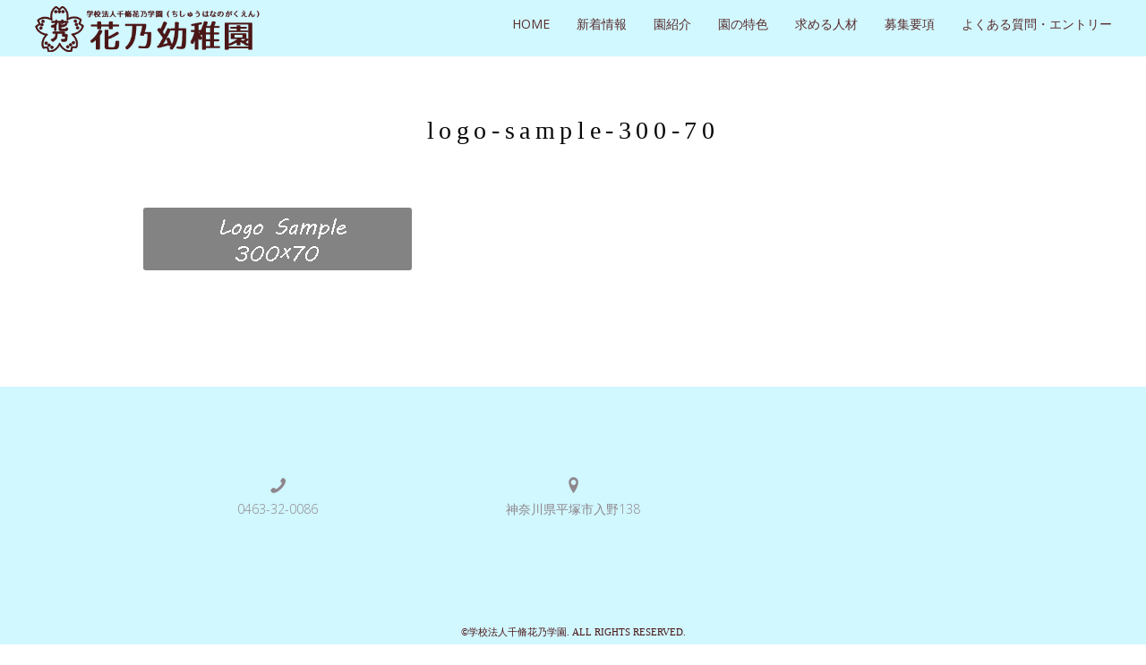

--- FILE ---
content_type: text/html; charset=UTF-8
request_url: http://hanano-kg-recruit.com/logo-sample-300-70/
body_size: 10263
content:
<!DOCTYPE html>
<!--[if IE 8 ]><html class="desktop ie8 no-js" dir="ltr" lang="ja" prefix="og: https://ogp.me/ns#"><![endif]-->
<!--[if IE 9 ]><html class="desktop ie9 no-js" dir="ltr" lang="ja" prefix="og: https://ogp.me/ns#"><![endif]-->
<!--[if (gte IE 9)|!(IE)]><!--><html class="no-js" dir="ltr" lang="ja" prefix="og: https://ogp.me/ns#"><!--<![endif]-->
   
	<head>
		<meta charset="UTF-8" />
		
		<meta name="viewport" content="width=device-width, initial-scale=1.0, maximum-scale=1.0, user-scalable=0" />
		<meta name="format-detection" content="telephone=no" />

		<!--[if lt IE 9]>
		<script type="text/javascript">/*@cc_on'abbr article aside audio canvas details figcaption figure footer header hgroup mark meter nav output progress section summary subline time video'.replace(/\w+/g,function(n){document.createElement(n)})@*/</script>
		<![endif]-->
		<script type="text/javascript">if(Function('/*@cc_on return document.documentMode===10@*/')()){document.documentElement.className+=' ie10';}</script>
		<script type="text/javascript">(function(H){H.className=H.className.replace(/\bno-js\b/,'js')})(document.documentElement)</script>
		
		<link rel="pingback" href="http://hanano-kg-recruit.com/xmlrpc.php" />

		<!-- favicon -->
		<link rel="shortcut icon" href="http://ae2117w1rf.smartrelease.jp/wp-content/uploads/2018/03/favicon.png" />

		<link rel="stylesheet" type="text/css" href="http://fonts.googleapis.com/css?family=Open+Sans:400italic,300,400,600,700&amp;subset=latin,latin-ext">
		<!-- wp_head() -->
			<style>img:is([sizes="auto" i], [sizes^="auto," i]) { contain-intrinsic-size: 3000px 1500px }</style>
	
		<!-- All in One SEO 4.9.1 - aioseo.com -->
		<title>logo-sample-300-70 | 採用ページ｜神奈川県平塚市の幼稚園「花乃幼稚園」</title>
	<meta name="robots" content="max-image-preview:large" />
	<meta name="author" content="hanano-kg-recruit"/>
	<link rel="canonical" href="http://hanano-kg-recruit.com/logo-sample-300-70/" />
	<meta name="generator" content="All in One SEO (AIOSEO) 4.9.1" />
		<meta property="og:locale" content="ja_JP" />
		<meta property="og:site_name" content="採用ページ｜神奈川県平塚市の幼稚園「花乃幼稚園」 |" />
		<meta property="og:type" content="article" />
		<meta property="og:title" content="logo-sample-300-70 | 採用ページ｜神奈川県平塚市の幼稚園「花乃幼稚園」" />
		<meta property="og:url" content="http://hanano-kg-recruit.com/logo-sample-300-70/" />
		<meta property="article:published_time" content="2016-12-28T09:03:58+00:00" />
		<meta property="article:modified_time" content="2016-12-28T09:03:58+00:00" />
		<meta name="twitter:card" content="summary" />
		<meta name="twitter:title" content="logo-sample-300-70 | 採用ページ｜神奈川県平塚市の幼稚園「花乃幼稚園」" />
		<script type="application/ld+json" class="aioseo-schema">
			{"@context":"https:\/\/schema.org","@graph":[{"@type":"BreadcrumbList","@id":"http:\/\/hanano-kg-recruit.com\/logo-sample-300-70\/#breadcrumblist","itemListElement":[{"@type":"ListItem","@id":"http:\/\/hanano-kg-recruit.com#listItem","position":1,"name":"\u30db\u30fc\u30e0","item":"http:\/\/hanano-kg-recruit.com","nextItem":{"@type":"ListItem","@id":"http:\/\/hanano-kg-recruit.com\/logo-sample-300-70\/#listItem","name":"logo-sample-300-70"}},{"@type":"ListItem","@id":"http:\/\/hanano-kg-recruit.com\/logo-sample-300-70\/#listItem","position":2,"name":"logo-sample-300-70","previousItem":{"@type":"ListItem","@id":"http:\/\/hanano-kg-recruit.com#listItem","name":"\u30db\u30fc\u30e0"}}]},{"@type":"ItemPage","@id":"http:\/\/hanano-kg-recruit.com\/logo-sample-300-70\/#itempage","url":"http:\/\/hanano-kg-recruit.com\/logo-sample-300-70\/","name":"logo-sample-300-70 | \u63a1\u7528\u30da\u30fc\u30b8\uff5c\u795e\u5948\u5ddd\u770c\u5e73\u585a\u5e02\u306e\u5e7c\u7a1a\u5712\u300c\u82b1\u4e43\u5e7c\u7a1a\u5712\u300d","inLanguage":"ja","isPartOf":{"@id":"http:\/\/hanano-kg-recruit.com\/#website"},"breadcrumb":{"@id":"http:\/\/hanano-kg-recruit.com\/logo-sample-300-70\/#breadcrumblist"},"author":{"@id":"http:\/\/hanano-kg-recruit.com\/author\/hanano-kg-recruit\/#author"},"creator":{"@id":"http:\/\/hanano-kg-recruit.com\/author\/hanano-kg-recruit\/#author"},"datePublished":"2016-12-28T18:03:58+09:00","dateModified":"2016-12-28T18:03:58+09:00"},{"@type":"Organization","@id":"http:\/\/hanano-kg-recruit.com\/#organization","name":"\u63a1\u7528\u30da\u30fc\u30b8\uff5c\u795e\u5948\u5ddd\u770c\u5e73\u585a\u5e02\u306e\u5e7c\u7a1a\u5712\u300c\u82b1\u4e43\u5e7c\u7a1a\u5712\u300d","url":"http:\/\/hanano-kg-recruit.com\/"},{"@type":"Person","@id":"http:\/\/hanano-kg-recruit.com\/author\/hanano-kg-recruit\/#author","url":"http:\/\/hanano-kg-recruit.com\/author\/hanano-kg-recruit\/","name":"hanano-kg-recruit","image":{"@type":"ImageObject","@id":"http:\/\/hanano-kg-recruit.com\/logo-sample-300-70\/#authorImage","url":"https:\/\/secure.gravatar.com\/avatar\/f82c29f18f5afc7633c8fe9c04dcfa5dc66226b73b496f4e4eaf33d7b83fe163?s=96&d=mm&r=g","width":96,"height":96,"caption":"hanano-kg-recruit"}},{"@type":"WebSite","@id":"http:\/\/hanano-kg-recruit.com\/#website","url":"http:\/\/hanano-kg-recruit.com\/","name":"\u63a1\u7528\u30da\u30fc\u30b8\uff5c\u795e\u5948\u5ddd\u770c\u5e73\u585a\u5e02\u306e\u5e7c\u7a1a\u5712\u300c\u82b1\u4e43\u5e7c\u7a1a\u5712\u300d","inLanguage":"ja","publisher":{"@id":"http:\/\/hanano-kg-recruit.com\/#organization"}}]}
		</script>
		<!-- All in One SEO -->

<link rel="alternate" type="application/rss+xml" title="採用ページ｜神奈川県平塚市の幼稚園「花乃幼稚園」 &raquo; フィード" href="http://hanano-kg-recruit.com/feed/" />
<link rel="alternate" type="application/rss+xml" title="採用ページ｜神奈川県平塚市の幼稚園「花乃幼稚園」 &raquo; コメントフィード" href="http://hanano-kg-recruit.com/comments/feed/" />
<link rel="alternate" type="application/rss+xml" title="採用ページ｜神奈川県平塚市の幼稚園「花乃幼稚園」 &raquo; logo-sample-300-70 のコメントのフィード" href="http://hanano-kg-recruit.com/feed/?attachment_id=1927" />
<script type="text/javascript">
/* <![CDATA[ */
window._wpemojiSettings = {"baseUrl":"https:\/\/s.w.org\/images\/core\/emoji\/16.0.1\/72x72\/","ext":".png","svgUrl":"https:\/\/s.w.org\/images\/core\/emoji\/16.0.1\/svg\/","svgExt":".svg","source":{"concatemoji":"http:\/\/hanano-kg-recruit.com\/wp-includes\/js\/wp-emoji-release.min.js?ver=6.8.3"}};
/*! This file is auto-generated */
!function(s,n){var o,i,e;function c(e){try{var t={supportTests:e,timestamp:(new Date).valueOf()};sessionStorage.setItem(o,JSON.stringify(t))}catch(e){}}function p(e,t,n){e.clearRect(0,0,e.canvas.width,e.canvas.height),e.fillText(t,0,0);var t=new Uint32Array(e.getImageData(0,0,e.canvas.width,e.canvas.height).data),a=(e.clearRect(0,0,e.canvas.width,e.canvas.height),e.fillText(n,0,0),new Uint32Array(e.getImageData(0,0,e.canvas.width,e.canvas.height).data));return t.every(function(e,t){return e===a[t]})}function u(e,t){e.clearRect(0,0,e.canvas.width,e.canvas.height),e.fillText(t,0,0);for(var n=e.getImageData(16,16,1,1),a=0;a<n.data.length;a++)if(0!==n.data[a])return!1;return!0}function f(e,t,n,a){switch(t){case"flag":return n(e,"\ud83c\udff3\ufe0f\u200d\u26a7\ufe0f","\ud83c\udff3\ufe0f\u200b\u26a7\ufe0f")?!1:!n(e,"\ud83c\udde8\ud83c\uddf6","\ud83c\udde8\u200b\ud83c\uddf6")&&!n(e,"\ud83c\udff4\udb40\udc67\udb40\udc62\udb40\udc65\udb40\udc6e\udb40\udc67\udb40\udc7f","\ud83c\udff4\u200b\udb40\udc67\u200b\udb40\udc62\u200b\udb40\udc65\u200b\udb40\udc6e\u200b\udb40\udc67\u200b\udb40\udc7f");case"emoji":return!a(e,"\ud83e\udedf")}return!1}function g(e,t,n,a){var r="undefined"!=typeof WorkerGlobalScope&&self instanceof WorkerGlobalScope?new OffscreenCanvas(300,150):s.createElement("canvas"),o=r.getContext("2d",{willReadFrequently:!0}),i=(o.textBaseline="top",o.font="600 32px Arial",{});return e.forEach(function(e){i[e]=t(o,e,n,a)}),i}function t(e){var t=s.createElement("script");t.src=e,t.defer=!0,s.head.appendChild(t)}"undefined"!=typeof Promise&&(o="wpEmojiSettingsSupports",i=["flag","emoji"],n.supports={everything:!0,everythingExceptFlag:!0},e=new Promise(function(e){s.addEventListener("DOMContentLoaded",e,{once:!0})}),new Promise(function(t){var n=function(){try{var e=JSON.parse(sessionStorage.getItem(o));if("object"==typeof e&&"number"==typeof e.timestamp&&(new Date).valueOf()<e.timestamp+604800&&"object"==typeof e.supportTests)return e.supportTests}catch(e){}return null}();if(!n){if("undefined"!=typeof Worker&&"undefined"!=typeof OffscreenCanvas&&"undefined"!=typeof URL&&URL.createObjectURL&&"undefined"!=typeof Blob)try{var e="postMessage("+g.toString()+"("+[JSON.stringify(i),f.toString(),p.toString(),u.toString()].join(",")+"));",a=new Blob([e],{type:"text/javascript"}),r=new Worker(URL.createObjectURL(a),{name:"wpTestEmojiSupports"});return void(r.onmessage=function(e){c(n=e.data),r.terminate(),t(n)})}catch(e){}c(n=g(i,f,p,u))}t(n)}).then(function(e){for(var t in e)n.supports[t]=e[t],n.supports.everything=n.supports.everything&&n.supports[t],"flag"!==t&&(n.supports.everythingExceptFlag=n.supports.everythingExceptFlag&&n.supports[t]);n.supports.everythingExceptFlag=n.supports.everythingExceptFlag&&!n.supports.flag,n.DOMReady=!1,n.readyCallback=function(){n.DOMReady=!0}}).then(function(){return e}).then(function(){var e;n.supports.everything||(n.readyCallback(),(e=n.source||{}).concatemoji?t(e.concatemoji):e.wpemoji&&e.twemoji&&(t(e.twemoji),t(e.wpemoji)))}))}((window,document),window._wpemojiSettings);
/* ]]> */
</script>
<link rel='stylesheet' id='pe_theme_visia-loader-css' href='http://hanano-kg-recruit.com/wp-content/themes/insp_para/css/loader.css?ver=1460522040' type='text/css' media='all' />
<link rel='stylesheet' id='pe_theme_visia-reset-css' href='http://hanano-kg-recruit.com/wp-content/themes/insp_para/css/reset.css?ver=1460522040' type='text/css' media='all' />
<link rel='stylesheet' id='pe_theme_visia-grid-css' href='http://hanano-kg-recruit.com/wp-content/themes/insp_para/css/grid.css?ver=1460522040' type='text/css' media='all' />
<link rel='stylesheet' id='pe_theme_visia-icons-css' href='http://hanano-kg-recruit.com/wp-content/themes/insp_para/css/icons.css?ver=1460522040' type='text/css' media='all' />
<link rel='stylesheet' id='pe_theme_visia-style-css' href='http://hanano-kg-recruit.com/wp-content/themes/insp_para/css/style.css?ver=1501815000' type='text/css' media='all' />
<link rel='stylesheet' id='pe_theme_visia-shortcodes-css' href='http://hanano-kg-recruit.com/wp-content/themes/insp_para/css/shortcodes.css?ver=1460522040' type='text/css' media='all' />
<link rel='stylesheet' id='pe_theme_visia-color-css' href='http://hanano-kg-recruit.com/wp-content/themes/insp_para/css/ruby-red.css?ver=1460522040' type='text/css' media='all' />
<link rel='stylesheet' id='pe_theme_visia-animations-css' href='http://hanano-kg-recruit.com/wp-content/themes/insp_para/css/animations.css?ver=1460522040' type='text/css' media='all' />
<link rel='stylesheet' id='pe_theme_visia-ie-css' href='http://hanano-kg-recruit.com/wp-content/themes/insp_para/css/ie.css?ver=1460522040' type='text/css' media='all' />
<link rel='stylesheet' id='pe_theme_flare_common-css' href='http://hanano-kg-recruit.com/wp-content/themes/insp_para/framework/js/pe.flare/themes/common.css?ver=1444236420' type='text/css' media='all' />
<link rel='stylesheet' id='pe_theme_flare-css' href='http://hanano-kg-recruit.com/wp-content/themes/insp_para/framework/js/pe.flare/themes/default/skin.css?ver=1444236420' type='text/css' media='all' />
<link rel='stylesheet' id='pe_theme_visia-custom-css' href='http://hanano-kg-recruit.com/wp-content/themes/insp_para/css/custom.css?ver=1460522040' type='text/css' media='all' />
<link rel='stylesheet' id='pe_theme_init-css' href='http://hanano-kg-recruit.com/wp-content/themes/insp_para/style.css?ver=1520926850' type='text/css' media='all' />
<style id='wp-emoji-styles-inline-css' type='text/css'>

	img.wp-smiley, img.emoji {
		display: inline !important;
		border: none !important;
		box-shadow: none !important;
		height: 1em !important;
		width: 1em !important;
		margin: 0 0.07em !important;
		vertical-align: -0.1em !important;
		background: none !important;
		padding: 0 !important;
	}
</style>
<link rel='stylesheet' id='wp-block-library-css' href='http://hanano-kg-recruit.com/wp-includes/css/dist/block-library/style.min.css?ver=6.8.3' type='text/css' media='all' />
<style id='classic-theme-styles-inline-css' type='text/css'>
/*! This file is auto-generated */
.wp-block-button__link{color:#fff;background-color:#32373c;border-radius:9999px;box-shadow:none;text-decoration:none;padding:calc(.667em + 2px) calc(1.333em + 2px);font-size:1.125em}.wp-block-file__button{background:#32373c;color:#fff;text-decoration:none}
</style>
<link rel='stylesheet' id='aioseo/css/src/vue/standalone/blocks/table-of-contents/global.scss-css' href='http://hanano-kg-recruit.com/wp-content/plugins/all-in-one-seo-pack/dist/Lite/assets/css/table-of-contents/global.e90f6d47.css?ver=4.9.1' type='text/css' media='all' />
<style id='global-styles-inline-css' type='text/css'>
:root{--wp--preset--aspect-ratio--square: 1;--wp--preset--aspect-ratio--4-3: 4/3;--wp--preset--aspect-ratio--3-4: 3/4;--wp--preset--aspect-ratio--3-2: 3/2;--wp--preset--aspect-ratio--2-3: 2/3;--wp--preset--aspect-ratio--16-9: 16/9;--wp--preset--aspect-ratio--9-16: 9/16;--wp--preset--color--black: #000000;--wp--preset--color--cyan-bluish-gray: #abb8c3;--wp--preset--color--white: #ffffff;--wp--preset--color--pale-pink: #f78da7;--wp--preset--color--vivid-red: #cf2e2e;--wp--preset--color--luminous-vivid-orange: #ff6900;--wp--preset--color--luminous-vivid-amber: #fcb900;--wp--preset--color--light-green-cyan: #7bdcb5;--wp--preset--color--vivid-green-cyan: #00d084;--wp--preset--color--pale-cyan-blue: #8ed1fc;--wp--preset--color--vivid-cyan-blue: #0693e3;--wp--preset--color--vivid-purple: #9b51e0;--wp--preset--gradient--vivid-cyan-blue-to-vivid-purple: linear-gradient(135deg,rgba(6,147,227,1) 0%,rgb(155,81,224) 100%);--wp--preset--gradient--light-green-cyan-to-vivid-green-cyan: linear-gradient(135deg,rgb(122,220,180) 0%,rgb(0,208,130) 100%);--wp--preset--gradient--luminous-vivid-amber-to-luminous-vivid-orange: linear-gradient(135deg,rgba(252,185,0,1) 0%,rgba(255,105,0,1) 100%);--wp--preset--gradient--luminous-vivid-orange-to-vivid-red: linear-gradient(135deg,rgba(255,105,0,1) 0%,rgb(207,46,46) 100%);--wp--preset--gradient--very-light-gray-to-cyan-bluish-gray: linear-gradient(135deg,rgb(238,238,238) 0%,rgb(169,184,195) 100%);--wp--preset--gradient--cool-to-warm-spectrum: linear-gradient(135deg,rgb(74,234,220) 0%,rgb(151,120,209) 20%,rgb(207,42,186) 40%,rgb(238,44,130) 60%,rgb(251,105,98) 80%,rgb(254,248,76) 100%);--wp--preset--gradient--blush-light-purple: linear-gradient(135deg,rgb(255,206,236) 0%,rgb(152,150,240) 100%);--wp--preset--gradient--blush-bordeaux: linear-gradient(135deg,rgb(254,205,165) 0%,rgb(254,45,45) 50%,rgb(107,0,62) 100%);--wp--preset--gradient--luminous-dusk: linear-gradient(135deg,rgb(255,203,112) 0%,rgb(199,81,192) 50%,rgb(65,88,208) 100%);--wp--preset--gradient--pale-ocean: linear-gradient(135deg,rgb(255,245,203) 0%,rgb(182,227,212) 50%,rgb(51,167,181) 100%);--wp--preset--gradient--electric-grass: linear-gradient(135deg,rgb(202,248,128) 0%,rgb(113,206,126) 100%);--wp--preset--gradient--midnight: linear-gradient(135deg,rgb(2,3,129) 0%,rgb(40,116,252) 100%);--wp--preset--font-size--small: 13px;--wp--preset--font-size--medium: 20px;--wp--preset--font-size--large: 36px;--wp--preset--font-size--x-large: 42px;--wp--preset--spacing--20: 0.44rem;--wp--preset--spacing--30: 0.67rem;--wp--preset--spacing--40: 1rem;--wp--preset--spacing--50: 1.5rem;--wp--preset--spacing--60: 2.25rem;--wp--preset--spacing--70: 3.38rem;--wp--preset--spacing--80: 5.06rem;--wp--preset--shadow--natural: 6px 6px 9px rgba(0, 0, 0, 0.2);--wp--preset--shadow--deep: 12px 12px 50px rgba(0, 0, 0, 0.4);--wp--preset--shadow--sharp: 6px 6px 0px rgba(0, 0, 0, 0.2);--wp--preset--shadow--outlined: 6px 6px 0px -3px rgba(255, 255, 255, 1), 6px 6px rgba(0, 0, 0, 1);--wp--preset--shadow--crisp: 6px 6px 0px rgba(0, 0, 0, 1);}:where(.is-layout-flex){gap: 0.5em;}:where(.is-layout-grid){gap: 0.5em;}body .is-layout-flex{display: flex;}.is-layout-flex{flex-wrap: wrap;align-items: center;}.is-layout-flex > :is(*, div){margin: 0;}body .is-layout-grid{display: grid;}.is-layout-grid > :is(*, div){margin: 0;}:where(.wp-block-columns.is-layout-flex){gap: 2em;}:where(.wp-block-columns.is-layout-grid){gap: 2em;}:where(.wp-block-post-template.is-layout-flex){gap: 1.25em;}:where(.wp-block-post-template.is-layout-grid){gap: 1.25em;}.has-black-color{color: var(--wp--preset--color--black) !important;}.has-cyan-bluish-gray-color{color: var(--wp--preset--color--cyan-bluish-gray) !important;}.has-white-color{color: var(--wp--preset--color--white) !important;}.has-pale-pink-color{color: var(--wp--preset--color--pale-pink) !important;}.has-vivid-red-color{color: var(--wp--preset--color--vivid-red) !important;}.has-luminous-vivid-orange-color{color: var(--wp--preset--color--luminous-vivid-orange) !important;}.has-luminous-vivid-amber-color{color: var(--wp--preset--color--luminous-vivid-amber) !important;}.has-light-green-cyan-color{color: var(--wp--preset--color--light-green-cyan) !important;}.has-vivid-green-cyan-color{color: var(--wp--preset--color--vivid-green-cyan) !important;}.has-pale-cyan-blue-color{color: var(--wp--preset--color--pale-cyan-blue) !important;}.has-vivid-cyan-blue-color{color: var(--wp--preset--color--vivid-cyan-blue) !important;}.has-vivid-purple-color{color: var(--wp--preset--color--vivid-purple) !important;}.has-black-background-color{background-color: var(--wp--preset--color--black) !important;}.has-cyan-bluish-gray-background-color{background-color: var(--wp--preset--color--cyan-bluish-gray) !important;}.has-white-background-color{background-color: var(--wp--preset--color--white) !important;}.has-pale-pink-background-color{background-color: var(--wp--preset--color--pale-pink) !important;}.has-vivid-red-background-color{background-color: var(--wp--preset--color--vivid-red) !important;}.has-luminous-vivid-orange-background-color{background-color: var(--wp--preset--color--luminous-vivid-orange) !important;}.has-luminous-vivid-amber-background-color{background-color: var(--wp--preset--color--luminous-vivid-amber) !important;}.has-light-green-cyan-background-color{background-color: var(--wp--preset--color--light-green-cyan) !important;}.has-vivid-green-cyan-background-color{background-color: var(--wp--preset--color--vivid-green-cyan) !important;}.has-pale-cyan-blue-background-color{background-color: var(--wp--preset--color--pale-cyan-blue) !important;}.has-vivid-cyan-blue-background-color{background-color: var(--wp--preset--color--vivid-cyan-blue) !important;}.has-vivid-purple-background-color{background-color: var(--wp--preset--color--vivid-purple) !important;}.has-black-border-color{border-color: var(--wp--preset--color--black) !important;}.has-cyan-bluish-gray-border-color{border-color: var(--wp--preset--color--cyan-bluish-gray) !important;}.has-white-border-color{border-color: var(--wp--preset--color--white) !important;}.has-pale-pink-border-color{border-color: var(--wp--preset--color--pale-pink) !important;}.has-vivid-red-border-color{border-color: var(--wp--preset--color--vivid-red) !important;}.has-luminous-vivid-orange-border-color{border-color: var(--wp--preset--color--luminous-vivid-orange) !important;}.has-luminous-vivid-amber-border-color{border-color: var(--wp--preset--color--luminous-vivid-amber) !important;}.has-light-green-cyan-border-color{border-color: var(--wp--preset--color--light-green-cyan) !important;}.has-vivid-green-cyan-border-color{border-color: var(--wp--preset--color--vivid-green-cyan) !important;}.has-pale-cyan-blue-border-color{border-color: var(--wp--preset--color--pale-cyan-blue) !important;}.has-vivid-cyan-blue-border-color{border-color: var(--wp--preset--color--vivid-cyan-blue) !important;}.has-vivid-purple-border-color{border-color: var(--wp--preset--color--vivid-purple) !important;}.has-vivid-cyan-blue-to-vivid-purple-gradient-background{background: var(--wp--preset--gradient--vivid-cyan-blue-to-vivid-purple) !important;}.has-light-green-cyan-to-vivid-green-cyan-gradient-background{background: var(--wp--preset--gradient--light-green-cyan-to-vivid-green-cyan) !important;}.has-luminous-vivid-amber-to-luminous-vivid-orange-gradient-background{background: var(--wp--preset--gradient--luminous-vivid-amber-to-luminous-vivid-orange) !important;}.has-luminous-vivid-orange-to-vivid-red-gradient-background{background: var(--wp--preset--gradient--luminous-vivid-orange-to-vivid-red) !important;}.has-very-light-gray-to-cyan-bluish-gray-gradient-background{background: var(--wp--preset--gradient--very-light-gray-to-cyan-bluish-gray) !important;}.has-cool-to-warm-spectrum-gradient-background{background: var(--wp--preset--gradient--cool-to-warm-spectrum) !important;}.has-blush-light-purple-gradient-background{background: var(--wp--preset--gradient--blush-light-purple) !important;}.has-blush-bordeaux-gradient-background{background: var(--wp--preset--gradient--blush-bordeaux) !important;}.has-luminous-dusk-gradient-background{background: var(--wp--preset--gradient--luminous-dusk) !important;}.has-pale-ocean-gradient-background{background: var(--wp--preset--gradient--pale-ocean) !important;}.has-electric-grass-gradient-background{background: var(--wp--preset--gradient--electric-grass) !important;}.has-midnight-gradient-background{background: var(--wp--preset--gradient--midnight) !important;}.has-small-font-size{font-size: var(--wp--preset--font-size--small) !important;}.has-medium-font-size{font-size: var(--wp--preset--font-size--medium) !important;}.has-large-font-size{font-size: var(--wp--preset--font-size--large) !important;}.has-x-large-font-size{font-size: var(--wp--preset--font-size--x-large) !important;}
:where(.wp-block-post-template.is-layout-flex){gap: 1.25em;}:where(.wp-block-post-template.is-layout-grid){gap: 1.25em;}
:where(.wp-block-columns.is-layout-flex){gap: 2em;}:where(.wp-block-columns.is-layout-grid){gap: 2em;}
:root :where(.wp-block-pullquote){font-size: 1.5em;line-height: 1.6;}
</style>
<link rel='stylesheet' id='lb-back-to-top-css' href='http://hanano-kg-recruit.com/wp-content/plugins/backtop/css/main.css' type='text/css' media='all' />
<link rel='stylesheet' id='font-awesome-four-css' href='http://hanano-kg-recruit.com/wp-content/plugins/font-awesome-4-menus/css/font-awesome.min.css?ver=4.7.0' type='text/css' media='all' />
<link rel='stylesheet' id='wc-shortcodes-style-css' href='http://hanano-kg-recruit.com/wp-content/plugins/wc-shortcodes/public/assets/css/style.css?ver=3.46' type='text/css' media='all' />
<link rel='stylesheet' id='slb_core-css' href='http://hanano-kg-recruit.com/wp-content/plugins/simple-lightbox/client/css/app.css?ver=2.9.4' type='text/css' media='all' />
<link rel='stylesheet' id='tablepress-default-css' href='http://hanano-kg-recruit.com/wp-content/plugins/tablepress/css/build/default.css?ver=3.2.5' type='text/css' media='all' />
<link rel='stylesheet' id='wordpresscanvas-font-awesome-css' href='http://hanano-kg-recruit.com/wp-content/plugins/wc-shortcodes/public/assets/css/font-awesome.min.css?ver=4.7.0' type='text/css' media='all' />
<script type="text/javascript" src="http://hanano-kg-recruit.com/wp-includes/js/jquery/jquery.min.js?ver=3.7.1" id="jquery-core-js"></script>
<script type="text/javascript" src="http://hanano-kg-recruit.com/wp-includes/js/jquery/jquery-migrate.min.js?ver=3.4.1" id="jquery-migrate-js"></script>
<script type="text/javascript" src="http://hanano-kg-recruit.com/wp-content/themes/insp_para/framework/js/selectivizr-min.js?ver=1444236420" id="pe_theme_selectivizr-js"></script>
<!--[if lt IE 8]>
<script type="text/javascript" src="http://hanano-kg-recruit.com/wp-includes/js/json2.min.js?ver=2015-05-03" id="json2-js"></script>
<![endif]-->
<link rel="https://api.w.org/" href="http://hanano-kg-recruit.com/wp-json/" /><link rel="alternate" title="JSON" type="application/json" href="http://hanano-kg-recruit.com/wp-json/wp/v2/media/1927" /><link rel="EditURI" type="application/rsd+xml" title="RSD" href="http://hanano-kg-recruit.com/xmlrpc.php?rsd" />
<meta name="generator" content="WordPress 6.8.3" />
<link rel='shortlink' href='http://hanano-kg-recruit.com/?p=1927' />
<link rel="alternate" title="oEmbed (JSON)" type="application/json+oembed" href="http://hanano-kg-recruit.com/wp-json/oembed/1.0/embed?url=http%3A%2F%2Fhanano-kg-recruit.com%2Flogo-sample-300-70%2F" />
<link rel="alternate" title="oEmbed (XML)" type="text/xml+oembed" href="http://hanano-kg-recruit.com/wp-json/oembed/1.0/embed?url=http%3A%2F%2Fhanano-kg-recruit.com%2Flogo-sample-300-70%2F&#038;format=xml" />
<!-- Tracking code easily added by NK Google Analytics -->
<script type="text/javascript"> 
(function(i,s,o,g,r,a,m){i['GoogleAnalyticsObject']=r;i[r]=i[r]||function(){ 
(i[r].q=i[r].q||[]).push(arguments)},i[r].l=1*new Date();a=s.createElement(o), 
m=s.getElementsByTagName(o)[0];a.async=1;a.src=g;m.parentNode.insertBefore(a,m) 
})(window,document,'script','https://www.google-analytics.com/analytics.js','ga'); 
ga('create', 'UA-96111300-53', 'auto'); 
ga('send', 'pageview'); 
</script> 
<link rel="icon" href="http://hanano-kg-recruit.com/wp-content/uploads/2018/03/cropped-favicon-32x32.png" sizes="32x32" />
<link rel="icon" href="http://hanano-kg-recruit.com/wp-content/uploads/2018/03/cropped-favicon-192x192.png" sizes="192x192" />
<link rel="apple-touch-icon" href="http://hanano-kg-recruit.com/wp-content/uploads/2018/03/cropped-favicon-180x180.png" />
<meta name="msapplication-TileImage" content="http://hanano-kg-recruit.com/wp-content/uploads/2018/03/cropped-favicon-270x270.png" />
<style type="text/css">body,.form-field span input,.form-field span textarea,.form-click input{font-family:'Open Sans';}</style>	</head>

	<body class="attachment wp-singular attachment-template-default single single-attachment postid-1927 attachmentid-1927 attachment-png wp-theme-insp_para wc-shortcodes-font-awesome-enabled">

		
<!-- Begin Navigation -->
<nav class="clearfix">

	<!-- Logo -->
    <div class="logo">
        <a id="top" href="http://hanano-kg-recruit.com" title="採用ページ｜神奈川県平塚市の幼稚園「花乃幼稚園」"><img src="http://ae2117w1rf.smartrelease.jp/wp-content/uploads/2018/03/logo.png" alt=""></a>
            </div>

	
	

	<!-- Mobile Nav Button -->
	<button type="button" class="nav-button" data-toggle="collapse" data-target=".nav-content">
      <span class="icon-bar"></span>
      <span class="icon-bar"></span>
      <span class="icon-bar"></span>
    </button>

    <!-- Navigation Links -->
    <div class="navigation">
		<div class="nav-content">
			<ul class="nav"><li id="menu-item-3010" class="menu-item menu-item-type-post_type menu-item-object-page menu-item-home menu-item-3010"><a href="http://hanano-kg-recruit.com/">HOME</a></li>
<li id="menu-item-3011" class="menu-item menu-item-type-post_type menu-item-object-page menu-item-3011"><a href="http://hanano-kg-recruit.com/#news">新着情報</a></li>
<li id="menu-item-3013" class="menu-item menu-item-type-post_type menu-item-object-page menu-item-3013"><a href="http://hanano-kg-recruit.com/#info">園紹介</a></li>
<li id="menu-item-3015" class="menu-item menu-item-type-post_type menu-item-object-page menu-item-3015"><a href="http://hanano-kg-recruit.com/#about">園の特色</a></li>
<li id="menu-item-3017" class="menu-item menu-item-type-post_type menu-item-object-page menu-item-3017"><a href="http://hanano-kg-recruit.com/#human">求める人材</a></li>
<li id="menu-item-3021" class="menu-item menu-item-type-post_type menu-item-object-page menu-item-3021"><a href="http://hanano-kg-recruit.com/#recruit">募集要項</a></li>
<li id="menu-item-3023" class="menu-item menu-item-type-post_type menu-item-object-page menu-item-3023"><a href="http://hanano-kg-recruit.com/#entry">よくある質問・エントリー</a></li>
</ul>		</div>
	</div>

</nav>
<!-- End Navigation -->
		
		
<section class="content padded container blog" id="logo-sample-300-70">

	<div class="title grid-full">
		<h2>logo-sample-300-70</h2>
		<span class="border"></span>
	</div>

	<div class="grid-6">
		
			<div class="post post-single post-1927 attachment type-attachment status-inherit hentry">
				<div class="inner-spacer-right-lrg">

													<div class="post-media clearfix">
																<img alt="" width="300" height="70" src="http://hanano-kg-recruit.com/wp-content/uploads/2016/12/logo-sample-300-70.png"/>							</div>
						
				</div>
			</div>

			</div>
</section>


<!-- Begin Footer -->
<footer id="footer" class="clearfix">
	<div class="content dark container">

		<!-- Contact Links -->
		<ul class="contact animated hatch clearfix">
						<li class="grid-2">
                                <a href="tel:0463320086">
				<p>
				<i class="icon-phone"></i>
				<br>
				0463-32-0086			</p></a></li>
												<li class="grid-2">
				<a href="https://www.google.co.jp/maps/place/%E8%8A%B1%E4%B9%83%E5%B9%BC%E7%A8%9A%E5%9C%92/@35.3522722,139.3184244,17z/data=!4m5!3m4!1s0x6019ac7c7ed9c289:0x894efb95d780c1a1!8m2!3d35.3525034!4d139.3198177">
					<p>
						<i class="icon-location"></i>
						<br>
					神奈川県平塚市入野138					</p>
				</a>
			</li>
					</ul>
	</div>

	<!-- Contact Form -->
	<div id="contact-form" class="dark clearfix">
		<div class="container">
			<div class="contact-heading grid-full">
				<h3>Get in touch</h3>
				<span class="border"></span>
			</div>
		</div>

		<form action="#" method="post" class="contactForm peThemeContactForm container" id="contactform">
			<fieldset>
				<div class="form-field grid-half control-group">
					<label for="name">Name</label>
					<span><input type="text" class="required" name="name" id="name" /></span>
				</div>
				<div class="form-field grid-half  control-group">
					<label for="email">Email</label>
					<span><input type="email" class="required" name="email" id="email" /></span>
				</div>
				<div class="form-field grid-full control-group">
					<label for="message">Message</label>
					<span><textarea name="message" class="required" id="message"></textarea></span>
				</div>
			</fieldset>
			<div class="form-click grid-full">
				<span><button name="send" type="submit" dir="ltr" lang="en" class="submit" id="submit">Send</button></span>
			</div>
			<div id="contactFormSent" class="grid-full formSent alert"><strong>Yay!</strong> Message sent.</div>
			<div id="contactFormError" class="grid-full formError alert"><strong>Error!</strong> Please validate your fields.</div>
		</form>	
	</div>

	<div class="container">

		<!-- Social Links -->
		<ul class="social-links grid-full">
					</ul>

		<!-- Copyright Info -->
		<div class="copyright grid-full"><h6>©学校法人千脩花乃学園. All Rights Reserved.</h6></div>

	</div>
</footer>
<!-- End Footer -->
							
<script type="speculationrules">
{"prefetch":[{"source":"document","where":{"and":[{"href_matches":"\/*"},{"not":{"href_matches":["\/wp-*.php","\/wp-admin\/*","\/wp-content\/uploads\/*","\/wp-content\/*","\/wp-content\/plugins\/*","\/wp-content\/themes\/insp_para\/*","\/*\\?(.+)"]}},{"not":{"selector_matches":"a[rel~=\"nofollow\"]"}},{"not":{"selector_matches":".no-prefetch, .no-prefetch a"}}]},"eagerness":"conservative"}]}
</script>
<script type="text/javascript" src="http://hanano-kg-recruit.com/wp-includes/js/comment-reply.min.js?ver=6.8.3" id="comment-reply-js" async="async" data-wp-strategy="async"></script>
<script type="text/javascript" src="http://hanano-kg-recruit.com/wp-content/themes/insp_para/framework/js/pe/boot.js?ver=1444236420" id="pe_theme_boot-js"></script>
<script type="text/javascript" src="http://hanano-kg-recruit.com/wp-content/themes/insp_para/framework/js/jquery.mobile.custom.min.js?ver=1444236420" id="pe_theme_mobile-js"></script>
<script type="text/javascript" src="http://hanano-kg-recruit.com/wp-content/themes/insp_para/framework/js/pe/jquery.pixelentity.lazyload.js?ver=1444236420" id="pe_theme_lazyload-js"></script>
<script type="text/javascript" src="http://hanano-kg-recruit.com/wp-content/themes/insp_para/framework/js/admin/jquery.theme.utils.js?ver=1444236420" id="pe_theme_utils-js"></script>
<script type="text/javascript" src="http://hanano-kg-recruit.com/wp-content/themes/insp_para/framework/js/pe/jquery.mousewheel.js?ver=1444236420" id="pe_theme_mousewheel-js"></script>
<script type="text/javascript" src="http://hanano-kg-recruit.com/wp-content/themes/insp_para/framework/js/pe/jquery.pixelentity.utils.browser.js?ver=1444236420" id="pe_theme_utils_browser-js"></script>
<script type="text/javascript" src="http://hanano-kg-recruit.com/wp-content/themes/insp_para/framework/js/pe/jquery.pixelentity.utils.geom.js?ver=1444236420" id="pe_theme_utils_geom-js"></script>
<script type="text/javascript" src="http://hanano-kg-recruit.com/wp-content/themes/insp_para/framework/js/pe/jquery.pixelentity.utils.preloader.js?ver=1444236420" id="pe_theme_utils_preloader-js"></script>
<script type="text/javascript" src="http://hanano-kg-recruit.com/wp-content/themes/insp_para/framework/js/pe/jquery.pixelentity.utils.transition.js?ver=1444236420" id="pe_theme_utils_transition-js"></script>
<script type="text/javascript" src="http://hanano-kg-recruit.com/wp-content/themes/insp_para/framework/js/pe/jquery.pixelentity.transform.js?ver=1444236420" id="pe_theme_transform-js"></script>
<script type="text/javascript" src="http://hanano-kg-recruit.com/wp-content/themes/insp_para/framework/js/pe/jquery.pixelentity.utils.youtube.js?ver=1444236420" id="pe_theme_utils_youtube-js"></script>
<script type="text/javascript" src="http://hanano-kg-recruit.com/wp-content/themes/insp_para/framework/js/pe/froogaloop.js?ver=1444236420" id="pe_theme_froogaloop-js"></script>
<script type="text/javascript" src="http://hanano-kg-recruit.com/wp-content/themes/insp_para/framework/js/pe/jquery.pixelentity.utils.vimeo.js?ver=1444236420" id="pe_theme_utils_vimeo-js"></script>
<script type="text/javascript" src="http://hanano-kg-recruit.com/wp-content/themes/insp_para/framework/js/pe/jquery.pixelentity.video.js?ver=1444236420" id="pe_theme_video-js"></script>
<script type="text/javascript" src="http://hanano-kg-recruit.com/wp-content/themes/insp_para/framework/js/pe/jquery.pixelentity.videoPlayer.js?ver=1444236420" id="pe_theme_videoPlayer-js"></script>
<script type="text/javascript" src="http://hanano-kg-recruit.com/wp-content/themes/insp_para/framework/js/pe/jquery.pixelentity.utils.ticker.js?ver=1444236420" id="pe_theme_utils_ticker-js"></script>
<script type="text/javascript" src="http://hanano-kg-recruit.com/wp-content/themes/insp_para/framework/js/pe/jquery.pixelentity.backgroundSlider.js?ver=1444236420" id="pe_theme_backgroundSlider-js"></script>
<script type="text/javascript" src="http://hanano-kg-recruit.com/wp-content/themes/insp_para/framework/js/pe/jquery.pixelentity.flare.lightbox.js?ver=1444236420" id="pe_theme_flare_common-js"></script>
<script type="text/javascript" src="http://hanano-kg-recruit.com/wp-content/themes/insp_para/framework/js/pe/jquery.pixelentity.simplethumb.js?ver=1444236420" id="pe_theme_flare_simplethumb-js"></script>
<script type="text/javascript" src="http://hanano-kg-recruit.com/wp-content/themes/insp_para/framework/js/pe/jquery.pixelentity.flare.lightbox.render.gallery.js?ver=1444236420" id="pe_theme_flare_gallery-js"></script>
<script type="text/javascript" src="http://hanano-kg-recruit.com/wp-content/themes/insp_para/framework/js/pe/jquery.pixelentity.flare.lightbox.render.image.js?ver=1444236420" id="pe_theme_flare-js"></script>
<script type="text/javascript" src="http://hanano-kg-recruit.com/wp-content/themes/insp_para/js/smoothscroll.js?ver=1460522040" id="pe_theme_visia-smoothscroll-js"></script>
<script type="text/javascript" src="http://hanano-kg-recruit.com/wp-content/themes/insp_para/js/vegas.js?ver=1460522040" id="pe_theme_visia-vegas-js"></script>
<script type="text/javascript" src="http://hanano-kg-recruit.com/wp-content/themes/insp_para/js/jquery.imagesloaded.js?ver=1460522040" id="pe_theme_visia-imagesloaded-js"></script>
<script type="text/javascript" src="http://hanano-kg-recruit.com/wp-content/themes/insp_para/js/jquery.mixitup.js?ver=1460522040" id="pe_theme_visia-mixitup-js"></script>
<script type="text/javascript" src="http://hanano-kg-recruit.com/wp-content/themes/insp_para/js/jquery.countto.js?ver=1460522040" id="pe_theme_visia-countto-js"></script>
<script type="text/javascript" src="http://hanano-kg-recruit.com/wp-content/themes/insp_para/js/jqueryui.js?ver=1460522040" id="pe_theme_visia-jqueryui-js"></script>
<script type="text/javascript" src="http://hanano-kg-recruit.com/wp-content/themes/insp_para/js/video.js?ver=1460522040" id="pe_theme_visia-video-js"></script>
<script type="text/javascript" src="http://hanano-kg-recruit.com/wp-content/themes/insp_para/js/bigvideo.js?ver=1460522040" id="pe_theme_visia-bigvideo-js"></script>
<script type="text/javascript" src="http://hanano-kg-recruit.com/wp-content/themes/insp_para/js/waypoints.js?ver=1460522040" id="pe_theme_visia-waypoints-js"></script>
<script type="text/javascript" src="http://hanano-kg-recruit.com/wp-content/themes/insp_para/js/parallax.js?ver=1460522040" id="pe_theme_visia-parallax-js"></script>
<script type="text/javascript" id="pe_theme_contactForm-js-extra">
/* <![CDATA[ */
var peContactForm = {"url":"http%3A%2F%2Fhanano-kg-recruit.com%2Fwp-admin%2Fadmin-ajax.php"};
/* ]]> */
</script>
<script type="text/javascript" src="http://hanano-kg-recruit.com/wp-content/themes/insp_para/framework/js/pe/jquery.pixelentity.contactForm.js?ver=1444236420" id="pe_theme_contactForm-js"></script>
<script type="text/javascript" src="http://hanano-kg-recruit.com/wp-content/themes/insp_para/framework/js/pe/jquery.pixelentity.widgets.js?ver=1444236420" id="pe_theme_widgets-js"></script>
<script type="text/javascript" src="http://hanano-kg-recruit.com/wp-content/themes/insp_para/framework/js/pe/jquery.pixelentity.widgets.contact.js?ver=1444236420" id="pe_theme_widgets_contact-js"></script>
<script type="text/javascript" src="http://hanano-kg-recruit.com/wp-content/themes/insp_para/js/navigation.js?ver=1460522040" id="pe_theme_visia-navigation-js"></script>
<script type="text/javascript" src="http://hanano-kg-recruit.com/wp-content/themes/insp_para/js/jquery.easing.js?ver=1460522040" id="pe_theme_visia-jquery-easing-js"></script>
<script type="text/javascript" src="http://hanano-kg-recruit.com/wp-content/themes/insp_para/js/jquery.fittext.js?ver=1460522040" id="pe_theme_visia-jquery-fittext-js"></script>
<script type="text/javascript" src="http://hanano-kg-recruit.com/wp-content/themes/insp_para/js/jquery.localscroll.js?ver=1460522040" id="pe_theme_visia-jquery-localscroll-js"></script>
<script type="text/javascript" src="http://hanano-kg-recruit.com/wp-content/themes/insp_para/js/jquery.scrollto.js?ver=1513337400" id="pe_theme_visia-jquery-scrollto-js"></script>
<script type="text/javascript" src="http://hanano-kg-recruit.com/wp-content/themes/insp_para/js/jquery.appear.js?ver=1460522040" id="pe_theme_visia-jquery-appear-js"></script>
<script type="text/javascript" src="http://hanano-kg-recruit.com/wp-content/themes/insp_para/js/jquery.waitforimages.js?ver=1460522040" id="pe_theme_visia-jquery-waitforimages-js"></script>
<script type="text/javascript" src="http://hanano-kg-recruit.com/wp-content/themes/insp_para/js/jquery.bxslider.js?ver=1460522040" id="pe_theme_visia-jquery-bxslider-js"></script>
<script type="text/javascript" src="http://hanano-kg-recruit.com/wp-content/themes/insp_para/js/jquery.fitvids.js?ver=1460522040" id="pe_theme_visia-jquery-fitvids-js"></script>
<script type="text/javascript" src="http://hanano-kg-recruit.com/wp-content/themes/insp_para/js/shortcodes.js?ver=1460522040" id="pe_theme_visia-shortcodes-js"></script>
<script type="text/javascript" src="http://hanano-kg-recruit.com/wp-content/themes/insp_para/js/main.js?ver=1460984340" id="pe_theme_visia-main-js"></script>
<script type="text/javascript" src="http://hanano-kg-recruit.com/wp-content/themes/insp_para/js/custom.js?ver=1460522040" id="pe_theme_visia-custom-js"></script>
<script type="text/javascript" src="http://hanano-kg-recruit.com/wp-content/themes/insp_para/theme/js/pe/pixelentity.controller.js?ver=1460522040" id="pe_theme_controller-js"></script>
<script type="text/javascript" id="pe_theme_init-js-extra">
/* <![CDATA[ */
var _visia = {"ajax-loading":"http:\/\/hanano-kg-recruit.com\/wp-content\/themes\/insp_para\/images\/ajax-loader.gif","home_url":"http:\/\/hanano-kg-recruit.com\/"};
/* ]]> */
</script>
<script type="text/javascript" src="http://hanano-kg-recruit.com/wp-content/themes/insp_para/framework/js/pe/init.js?ver=1444236420" id="pe_theme_init-js"></script>
<script type="module"  src="http://hanano-kg-recruit.com/wp-content/plugins/all-in-one-seo-pack/dist/Lite/assets/table-of-contents.95d0dfce.js?ver=4.9.1" id="aioseo/js/src/vue/standalone/blocks/table-of-contents/frontend.js-js"></script>
<script type="text/javascript" src="http://hanano-kg-recruit.com/wp-content/plugins/backtop/js/main.js" id="lb-back-to-top-js"></script>
<script type="text/javascript" src="http://hanano-kg-recruit.com/wp-includes/js/imagesloaded.min.js?ver=5.0.0" id="imagesloaded-js"></script>
<script type="text/javascript" src="http://hanano-kg-recruit.com/wp-includes/js/masonry.min.js?ver=4.2.2" id="masonry-js"></script>
<script type="text/javascript" src="http://hanano-kg-recruit.com/wp-includes/js/jquery/jquery.masonry.min.js?ver=3.1.2b" id="jquery-masonry-js"></script>
<script type="text/javascript" id="wc-shortcodes-rsvp-js-extra">
/* <![CDATA[ */
var WCShortcodes = {"ajaxurl":"http:\/\/hanano-kg-recruit.com\/wp-admin\/admin-ajax.php"};
/* ]]> */
</script>
<script type="text/javascript" src="http://hanano-kg-recruit.com/wp-content/plugins/wc-shortcodes/public/assets/js/rsvp.js?ver=3.46" id="wc-shortcodes-rsvp-js"></script>
<script type="text/javascript" id="slb_context">/* <![CDATA[ */if ( !!window.jQuery ) {(function($){$(document).ready(function(){if ( !!window.SLB ) { {$.extend(SLB, {"context":["public","user_guest"]});} }})})(jQuery);}/* ]]> */</script>
<a href="javascript:;" class="lb-back-to-top">TOP</a>
</body>
</html>


--- FILE ---
content_type: text/css
request_url: http://hanano-kg-recruit.com/wp-content/themes/insp_para/css/ruby-red.css?ver=1460522040
body_size: 665
content:
/* Links */
a, a:visited { color: #ee3b16; font-weight: 400; text-decoration: none; }
a:hover { color: #ffa593; }

.button { border: 1px solid #ee3b16; }
.button:hover { border: 1px solid #ffa593; }

.post-title a{color:#060606;}
.post-title a:hover{color:#ee3b16;}

.desktop.navigation .nav-content a:hover, .desktop.navigation .nav-content a.active, .post-title a:hover, .cat-item a:hover, .widget-archive a:hover, .recentcomments a:hover, .widget-recent-entries a:hover, .comment-meta a:hover, .required  
{ color: #ee3b16; }

.gallery-next .bx-next:hover  { background: #ee3b16 url('../images/blog/next.png') no-repeat; background-size: 22px 22px;}
.gallery-prev .bx-prev:hover  { background: #ee3b16 url('../images/blog/prev.png') no-repeat; background-size: 22px 22px;}

.filter.active, .filter:hover { color: #ee3b16; }


.tagcloud a { border: 1px solid #ee3b16; } 
.tagcloud a:hover { border: 1px solid #ffa593; }

.tabs ul li.active a {border-top: 2px solid #ee3b16;} 

/* Content */
.parallax.colored { background-color: #ee3b16; }
.list-dot { background: #ee3b16; }

.projectlist a:hover .projectinfo { 
	background: #ee3b16; 
	-webkit-transition: background .33s linear;
	-moz-transition: background .15s linear;
	-o-transition: background .15s linear;
	transition: background .15s linear; 
}


/* Targets Retina Enabled Devices */
@media 
only screen and (-webkit-min-device-pixel-ratio: 2),
only screen and (   min--moz-device-pixel-ratio: 2),
only screen and (   -moz-min-device-pixel-ratio: 2),
only screen and (     -o-min-device-pixel-ratio: 2/1),
only screen and (        min-device-pixel-ratio: 2),
only screen and (                min-resolution: 192dpi),
only screen and (                min-resolution: 2dppx) {

.gallery-next .bx-next:hover  { background: #ee3b16 url('../images/blog/next@2x.png') no-repeat; background-size: 22px 22px;}
.gallery-prev .bx-prev:hover  { background: #ee3b16 url('../images/blog/prev@2x.png') no-repeat; background-size: 22px 22px;} 

}

--- FILE ---
content_type: text/css
request_url: http://hanano-kg-recruit.com/wp-content/themes/insp_para/framework/js/pe.flare/themes/common.css?ver=1444236420
body_size: 1858
content:
.peFlareLightbox  {
	z-index: 10000;
	position: fixed;
	overflow: hidden;
	top: 0px;
    -webkit-tap-highlight-color: rgba(0, 0, 0, 0);
	-webkit-transform: translateZ(0px);
	-webkit-transition: opacity 0.5s;
	-moz-transition: opacity 0.5s;
	-o-transition: opacity 0.5s;
	-ms-transition: opacity 0.5s;	
	opacity: 0;
	filter: Alpha(Opacity=0);
	overflow: hidden;
	left: 0px;
	display: none;
	zoom: 1;
}

.peFlareLightbox img {
	max-width: none !important;
}

.peFlareLightbox div, .peFlareLightbox span, .peFlareLightbox img {
	outline: 0;
	margin: 0;
	padding: 0;
	border: 0;
	font-size: 100%;
	font: inherit;
	vertical-align: baseline;
	-webkit-border-radius: 0px;
	-moz-border-radius: 0px;
	border-radius: 0px;
	-moz-box-shadow:0px;
	-webkit-box-shadow: 0px;
	box-shadow:         0px;
}

.peFlareLightbox.peFlareLightboxActive  {
	opacity: 1;
}

.peFlareLightbox .peFlareLightboxHidden {
	position: absolute;
	opacity: 0;
	visibility: hidden;
	filter: Alpha(Opacity=0);
	z-index: 1;
}

.peFlareLightbox .peFlareLightboxOverlay {
	position: absolute;
	opacity: 0.8;
	background-color: black;
	filter: Alpha(Opacity=100);
	width: 100%;
	height: 100%;
	z-index: 2;
}

.peFlareLightbox .peFlareLightboxContent {
	position: absolute;
	width: 100%;
	height: 100%;
	z-index: 3;
}

.peFlareLightbox .peFlareLightboxCaptions {
	-webkit-transform: translateZ(0px);
	-webkit-transition: top 0.5s;
	-moz-transition: top 0.5s;
	-o-transition: top 0.5s;
	-ms-transition: top 0.5s;
	position: absolute;
	width: 100%;
	height: 100%;
	z-index: 4;
}

.peFlareLightbox .peFlareLightboxThumbs {
	-webkit-transform: translateZ(0px);
	position: absolute;
	width: 100%;
	height: 86px;
	margin-top: 0px;
	top: 100%;
	z-index: 5;
	-webkit-transition: margin-top 0.5s;
	-moz-transition: margin-top 0.5s;
	-o-transition: margin-top 0.5s;
	-ms-transition: margin-top 0.5s;
}

.peFlareLightbox .peFlareLightboxVideo {
	-webkit-transform: translateZ(0px);
	-webkit-transition: opacity 0.5s;
	-moz-transition: opacity 0.5s;
	-o-transition: opacity 0.5s;
	-ms-transition: opacity 0.5s;	
	position: absolute;
	background-color: black;
	width: 100%;
	height: 100%;
	z-index: 6;
	opacity: 0;
	visibility: hidden;
}

.peFlareLightbox .peFlareLightboxVideo video {
	display: block;
}



.peFlareLightbox .peFlareLightboxVideo.peFlareLightboxActive {
	opacity: 1;
	visibility: visible;
}

.peFlareLightbox .peFlareLightboxVideo > div, .peFlareLightbox .peFlareLightboxVideo > iframe {
	width: 100%;
}

.peFlareLightbox .peFlareLightboxThumbs.peFlareLightboxActive {
	margin-top: -84px;
}

.peFlareLightbox .peFlareLightboxThumbs > span {
	overflow: hidden;
	display: block;
	width: 100%;
	height: 50px;
	margin-top: -50px;
}

.peFlareLightbox.msie .peFlareLightboxThumbs > span {
	background-color: black;
	opacity: 0;
	filter: Alpha(Opacity=0);
}

.peFlareLightbox .peFlareLightboxThumbs > div {
	overflow: hidden;
	background-color: black;
	background-color: rgba(0,0,0,0.5);
}

.peFlareLightbox .peFlareLightboxThumbs > div > div {
	overflow: hidden;
	margin: auto;
}

.peFlareLightbox.mobile .peFlareLightboxThumbs > div > div {
	-webkit-transition: all 0.5s;
	-moz-transition: all 0.5s;
	-o-transition: all 0.5s;
	-ms-transition: all 0.5s;
}

.peFlareLightbox.mobile .peFlareLightboxThumbs > div > div.touchMove {
	-webkit-transition: all 0s;
	-moz-transition: all 0s;
	-o-transition: all 0s;
	-ms-transition: all 0s;
}

.peFlareLightbox .peFlareLightboxThumbs > div > div > span {
	width: 90px;
	height: 60px;
	display: block;
	overflow: hidden;
	float: left;
	margin: 10px 0px 10px 10px;
	cursor: pointer;
}

.peFlareLightbox .peFlareLightboxThumbs > div > span {
	width: 90px;
	height: 60px;
	display: block;
	overflow: hidden;
	float: left;
	margin: 10px 0px 10px 10px;
	cursor: pointer;
}

.peFlareLightbox .peFlareLightboxThumbs > div > span.loaded {
	background-image: none;
}

.peFlareLightbox .peFlareLightboxContent > div {
	-webkit-transition: all 1s;
	-moz-transition: all 1s;
	-o-transition: all 1s;
	-ms-transition: all 1s;
	-webkit-transform: translateZ(0px);
	position: absolute;
	overflow:hidden;
	display: block;
	width: 100%;
	height: 100%;
	opacity: 0;
}

.peFlareLightbox .peFlareLightboxContent > div.touchMove {
	-webkit-transition: all 0s;
	-moz-transition: all 0s;
	-o-transition: all 0s;
	-ms-transition: all 0s;
}

.peFlareLightbox .peFlareLightboxControls {
	-webkit-transform: translateZ(0px);
	z-index: 1000;
	left:50%;
	position: absolute;
}

.peFlareLightbox .peFlareLightboxControls > div{
	position:relative;
	left:-50%;
}

.peFlareLightbox .peFlareLightboxControls a {
	display: block;
	float: right;
	margin: 5px 5px 5px 0px;
	z-index: 1000;
}

.peFlareLightbox .peFlareLightboxSpinner {
	-webkit-transform: translateZ(0px);
	z-index: 1010;
	width: 100%;
	height: 100%;
	position: absolute;
	filter: Alpha(Opacity=100);
}

.peFlareLightbox .peFlareLightboxSpinner span {
	display: block;
	width: 24px;
	height: 24px;
	position: absolute; 
	top: 50%; 
	margin-top: -12px;
	left: 50%;
	margin-left: -12px;
	border-radius: 4px;
	filter: Alpha(Opacity=100);
}

.peFlareLightbox a.peFlareLightboxVideoIcon {
    -webkit-tap-highlight-color: rgba(0, 0, 0, 0);
	-webkit-transform: translateZ(0px);
	-webkit-transition: opacity 0.5s;
	-moz-transition: opacity 0.5s;
	-o-transition: opacity 0.5s;
	-ms-transition: opacity 0.5s;
	position:absolute;
	z-index:10;
	cursor: pointer;
    display: block;
    height: 84px;
	width: 84px;
	top:50%;
	left:50%;
	display: block;
	visibility: hidden;
	opacity: 0;
}

.peFlareLightbox a.peFlareLightboxVideoIcon.peFlareLightboxActive {
	opacity: 1;
	visibility: visible;
}

.peFlareLightbox a.peFlareLightboxVideoIcon span {
    -webkit-tap-highlight-color: rgba(0, 0, 0, 0);
	position:relative;
	display:block;
	width:84px;
	height:84px;
	margin-top:-42px;
	margin-left:-42px;
}


.peFlareLightbox .peFlareLightboxContent .peFlareLightboxRenderImage img {
	-webkit-transition: all 1s;
}



.peFlareLightbox .peFlareLightboxContent > div.peFlareLightboxRenderGallery {
	-webkit-transition: all 0s;
	-moz-transition: all 0s;
	-o-transition: all 0s;
	-ms-transition: all 0s;
	background-color: black;
	filter: Alpha(Opacity=100);
	opacity: 1;
}


.peFlareLightbox .peFlareLightboxContent > div.peFlareLightboxRenderGallery img {
	display:block;
	position:absolute;
	-webkit-transform-origin: 0 0;

	-webkit-transform: translateZ(0px);

	/*
	-webkit-transition: opacity 0.8s;
	-moz-transition: opacity 0.8s;
	-o-transition: opacity 0.8s;
	-ms-transition: opacity 0.8s;
	*/
}
	
.peFlareLightbox .peFlareLightboxContent > div.peFlareLightboxRenderGallery img.pePrevBW{
	-webkit-transition: opacity 0.4s;
	-moz-transition: opacity 0.4s;
	-o-transition: opacity 0.4s;
	-ms-transition: opacity 0.4s;

	z-index:1;
}
	
.peFlareLightbox .peFlareLightboxContent > div.peFlareLightboxRenderGallery img.pePrevColor{
	-webkit-transition: opacity 0.4s;
	-moz-transition: opacity 0.4s;
	-o-transition: opacity 0.4s;
	-ms-transition: opacity 0.4s;

	z-index:2;
}
	
.peFlareLightbox .peFlareLightboxContent > div.peFlareLightboxRenderGallery img.peCurrentBW{

	-webkit-transition: opacity 0.8s;
	-moz-transition: opacity 0.8s;
	-o-transition: opacity 0.8s;
	-ms-transition: opacity 0.8s;

	z-index:4;
}
	
.peFlareLightbox .peFlareLightboxContent > div.peFlareLightboxRenderGallery img.peCurrentColor{

	-webkit-transition: opacity 1.2s;
	-moz-transition: opacity 1.2s;
	-o-transition: opacity 1.2s;
	-ms-transition: opacity 1.2s;

	z-index:5;
}

/*Captions*/

.peFlareDescription {
	display: none !important;
}

.peFlareLightbox .peFlareLightboxCaptions > div > div,
.peFlareLightbox .peFlareLightboxCaptions > div{
	margin:0;
	padding:0;
	border-radius:0;
	box-shadow:none;
	border:none;
	outline:none;
	background:transparent;
}


.peFlareLightbox .peFlareLightboxCaptions > div {
	-webkit-transform: translateZ(0px);
	width: 100%;
	opacity: 0;
	filter: Alpha(Opacity=0);
	padding: 0px;
	margin: 0px;
	-webkit-transition: opacity 0.5s;
	-moz-transition: opacity 0.5s;
	-o-transition: opacity 0.5s;
	-ms-transition: opacity 0.5s;
	position: absolute;
}

.peFlareLightbox .peFlareLightboxCaptions > div > div {
	padding: 25px;
	margin: auto;
	max-width: 650px;
	overflow:hidden;
}

.peFlareLightbox .peFlareLightboxCaptions > div > div > h3,
.peFlareLightbox .peFlareLightboxCaptions > div > div > p {
	padding:0;
	margin:0;
	border:none;
	outline:none;
	background:transparent;
}

.peFlareLightbox .peFlareLightboxCaptions > div > div > p{
	margin-top:15px;
}

.peFlareLightbox .peFlareLightboxCaptions > div.peFlareLightboxActive {
	-webkit-transition: opacity 0.5s;
	-moz-transition: opacity 0.5s;
	-o-transition: opacity 0.5s;
	-ms-transition: opacity 0.5s;
	opacity: 1;
}

/*mobile resolution*/
@media (min-width: 480px) and (max-width: 767px) {
	
	.peFlareLightbox a.peFlareLightboxVideoIcon {
		height: 42px;
		width: 42px;
	}
	
	.peFlareLightbox a.peFlareLightboxVideoIcon span {
		width:42px;
		height:42px;
		margin-top:-21px;
		margin-left:-21px;
	}

 }

/*hide lightbox gallery content in page*/

.hiddenLightboxContent{
	display:none !important;
}



--- FILE ---
content_type: application/x-javascript
request_url: http://hanano-kg-recruit.com/wp-content/themes/insp_para/framework/js/pe/jquery.pixelentity.utils.ticker.js?ver=1444236420
body_size: 828
content:
(function ($) {
	/*jslint undef: false, browser: true, devel: false, eqeqeq: false, bitwise: false, white: false, plusplus: false, regexp: false */ 
	/*global jQuery,setTimeout,setInterval,clearInterval */

	$.pixelentity = $.pixelentity || {version: '1.0.0'};
	
	if ($.pixelentity.ticker) {
		return;
	}

	var queue = [];
	var active = 0;
	
	function now() {
		return (new Date()).getTime();
	}
		
	var tim1,tim2,tim3;
	
	var loop = window.requestAnimationFrame || 
		 window.webkitRequestAnimationFrame || 
		 window.mozRequestAnimationFrame || 
		 window.oRequestAnimationFrame || 
		 window.msRequestAnimationFrame ||
		 false;
	
	
	function tick() {
		
		var n,entry;
		if (active > 0) {
			n= now();
		
			for (var i in queue) {
				entry = queue[i];
				if (entry.paused) {
					continue;
				}
				if (n-entry.last >= entry.each) {
					entry.callback(entry.last,n);
					entry.last = n;
				}
			}
			
			if (loop) {
				loop(tick);
			}
			
		}
	}
		
	var ticker = $.pixelentity.ticker = {
			register: function (callback,fps) {
				active++;
				
				fps = (typeof fps == "undefined") ? 33 : fps;
			
				if (fps > 0) {
					fps = parseInt(1000/fps,10);
				} else if ($.browser.mozilla) {
					fps = parseInt(1000/50,10);
				}
			
			
				//alert(fps);
			
				queue.push({"callback":callback,"last":now(),"each": fps,"delay":0});
				if (active == 1) {
					if (loop) {
						loop(tick);
					} else {
						tim1 = setInterval(tick, 16);
						tim2 = setInterval(tick, 20);
						tim3 = setInterval(tick, 30);
					}
				}
			},
			pause: function(callback) {
				for (var i in queue) {
					if (queue[i].callback == callback) {
						queue[i].paused = true;
					}
				}
			},
			resume: function(callback) {
				for (var i in queue) {
					if (queue[i].callback == callback) {
						queue[i].paused = false;
					}
				}
			},
			unregister: function (callback) {
				for (var i in queue) {
					if (queue[i].callback == callback) {
						delete queue[i];
						active--;
					}
				}
				if (active <= 0) {
					clearInterval(tim1);
					clearInterval(tim2);
					clearInterval(tim3);
				}
			}
		};
		
}(jQuery));

--- FILE ---
content_type: application/x-javascript
request_url: http://hanano-kg-recruit.com/wp-content/themes/insp_para/framework/js/pe/jquery.pixelentity.contactForm.js?ver=1444236420
body_size: 1461
content:
(function ($) {
	/*jslint undef: false, browser: true, devel: false, eqeqeq: false, bitwise: false, white: false, plusplus: false, regexp: false, nomen: false */ 
	/*global jQuery,setTimeout,location,setInterval,YT,clearInterval,clearTimeout,pixelentity */
	
	$.pixelentity = $.pixelentity || {version: '1.0.0'};
	
	$.pixelentity.peThemeContactForm = {	
		conf: {
			api: false
		} 
	};
	
	var ajaxurl = window.peContactForm ? decodeURIComponent(window.peContactForm.url) : false;
	var validateRegexps = {
			"email": /^[a-zA-Z0-9._\-]+@[a-zA-Z0-9.\-]+\.[a-zA-Z]{2,4}$/,
			"default": /.{4}/ 
		};
	
	function PeThemeContactForm(target, conf) {
		var fields = [];
		var msgOK,msgKO;
		
		// init function
		function start() {
			target
				.bind("submit",submit)
				.find("input,textarea")
				.each(addField)
				.bind("change",inlineValidation)
				.end();
			
			msgOK = $("#contactFormSent");
			msgKO = $("#contactFormError");
		}
		
		function addField() {
			var el = $(this);
			if (el.attr("type") == "submit") {
				return;
			}
			fields.push(el);
			el.attr("data-fieldID",fields.length-1);
		}
		
		function inlineValidation() {
			validate(fields[this.getAttribute("data-fieldID")]);
			return true;
		}
		
		function validate(field,submit) {
			var val = field.val();
			var type = field.attr("data-validation");
			var ok = true;
			if (val === "") {
				if (field.hasClass("required")) {
					ok = false;
				}
			} else {
				var rule = validateRegexps[type] ? validateRegexps[type] : validateRegexps["default"];
				ok = (val.match(rule) !== null);
			}
			
			var action = ok ? "removeClass" : "addClass";
			field[action]("error");
			field.closest(".control-group")[action]("error");
			return ok;
		}
		
		function submit(e) {
			var ok = true;
			var data = {};
			var val;
			var i;
			
			for (i=0; i<fields.length; i++){
				ok = validate(fields[i],true) && ok;
				if (ok) {
					if (fields[i].is(":radio") && !fields[i].is(":checked")) {
						continue;
					}
					val = fields[i].val();
					data[fields[i].attr("name")] = val;
				}
			}
			target.find("span.error")[ok ? "hide" : "show"]().end();
			target.find("span.success")[ok ? "show" : "hide"]().end();
			if (ok) {
				send(data);
				msgKO.hide();
			} else {
				msgKO.show();
			}
			return false;
		}
		
		function send(data) {
			jQuery.post(
				ajaxurl || target.attr("action"),
				{
					action : 'peThemeContactForm',
					data : data
				},
				result
			);
		}
		
		function result(response) {
			if (response.success) {
				for (var i=0; i<fields.length; i++){
					fields[i].val("");
				}
				msgOK.show();
				msgKO.hide();
			} else {
				msgKO.show();
				msgOK.hide();
			}
		}

		
		$.extend(this, {
			// plublic API
			destroy: function() {
				target.data("peThemeContactForm", null);
				target = undefined;
			}
		});
		
		// initialize
		start();
	}
	
	// jQuery plugin implementation
	$.fn.peThemeContactForm = function(conf) {
		
		// return existing instance	
		var api = this.data("peThemeContactForm");
		
		if (api) { 
			return api; 
		}
		
		conf = $.extend(true, {}, $.pixelentity.peThemeContactForm.conf, conf);
		
		// install the plugin for each entry in jQuery object
		this.each(function() {
			var el = $(this);
			api = new PeThemeContactForm(el, conf);
			el.data("peThemeContactForm", api); 
		});
		
		return conf.api ? api: this;		 
	};
	
}(jQuery));

--- FILE ---
content_type: text/plain
request_url: https://www.google-analytics.com/j/collect?v=1&_v=j102&a=252175822&t=pageview&_s=1&dl=http%3A%2F%2Fhanano-kg-recruit.com%2Flogo-sample-300-70%2F&ul=en-us%40posix&dt=logo-sample-300-70%20%7C%20%E6%8E%A1%E7%94%A8%E3%83%9A%E3%83%BC%E3%82%B8%EF%BD%9C%E7%A5%9E%E5%A5%88%E5%B7%9D%E7%9C%8C%E5%B9%B3%E5%A1%9A%E5%B8%82%E3%81%AE%E5%B9%BC%E7%A8%9A%E5%9C%92%E3%80%8C%E8%8A%B1%E4%B9%83%E5%B9%BC%E7%A8%9A%E5%9C%92%E3%80%8D&sr=1280x720&vp=1280x720&_u=IEBAAEABAAAAACAAI~&jid=1244906552&gjid=921375207&cid=956841030.1764497965&tid=UA-96111300-53&_gid=1359695165.1764497965&_r=1&_slc=1&z=367689289
body_size: -452
content:
2,cG-M4W1YN7C8V

--- FILE ---
content_type: application/x-javascript
request_url: http://hanano-kg-recruit.com/wp-content/themes/insp_para/js/shortcodes.js?ver=1460522040
body_size: 625
content:
jQuery( function( $ ) {

	"use strict";

	/* ------------------------------------------------------------------------ */
	/* Accordion */
	/* ------------------------------------------------------------------------ */
	
	jQuery('.accordion').each(function(){
		var acc = jQuery(this).attr("rel") * 2;
		jQuery(this).find('.accordion-inner:nth-child(' + acc + ')').show();
		jQuery(this).find('.accordion-inner:nth-child(' + acc + ')').prev().addClass("active");
	});

	jQuery('.accordion .accordion-title').click(function() {
		if(jQuery(this).next().is(':hidden')) {
			jQuery(this).parent().find('.accordion-title').removeClass('active').next().slideUp(200);
			jQuery(this).toggleClass('active').next().slideDown(200);
		}
	return false;
	});

	/* ------------------------------------------------------------------------ */
	/* Toggle */
	/* ------------------------------------------------------------------------ */
	
	if( jQuery(".toggle .toggle-title").hasClass('active') ){
		jQuery(".toggle .toggle-title.active").closest('.toggle').find('.toggle-inner').show();
	}
	
	jQuery(".toggle .toggle-title").click(function(){
		if( jQuery(this).hasClass('active') ){
			jQuery(this).removeClass("active").closest('.toggle').find('.toggle-inner').slideUp(200);
		}
		else{
			jQuery(this).addClass("active").closest('.toggle').find('.toggle-inner').slideDown(200);
		}
	});

	/* ------------------------------------------------------------------------ */
	/* Tabs */
	/* ------------------------------------------------------------------------ */
	jQuery( '.tabs' ).not( '.tabs-init' ).each( function() {

		var $this = jQuery( this );

		$this.addClass( '.tabs-init' );

		$this
			.find( 'div' )
				.hide()
				.end()
			.find( 'div:first' )
				.show()
				.end()
			.find( 'ul li:first' )
				.addClass('active');

		$this
			.find( 'ul li a' )
				.click( function(){

					var $_this = jQuery( this );

					$this.find( 'ul li' ).removeClass('active');

					$_this.parent().addClass('active');

					var currentTab = $_this.attr('href');

					$this.find( 'div' ).hide();

					jQuery( currentTab ).show();

					return false;

				});


	});
	
});

--- FILE ---
content_type: application/x-javascript
request_url: http://hanano-kg-recruit.com/wp-content/themes/insp_para/framework/js/pe/jquery.pixelentity.transform.js?ver=1444236420
body_size: 1478
content:
(function ($) {
	/*jslint undef: false, browser: true, devel: false, eqeqeq: false, bitwise: false, white: false, plusplus: false, regexp: false */ 
	/*global jQuery,setTimeout,WebKitCSSMatrix */

	var origin = "0px 0px";
	// nearest
	var scalingMode = "bilinear";

	/*
		very stripped down version of 
		https://github.com/heygrady/transform/blob/master/README.md
	*/
	
	var rmatrix = /progid:DXImageTransform\.Microsoft\.Matrix\(.*?\)/;
	
	// Steal some code from Modernizr
	var m = document.createElement( 'modernizr' ),
		m_style = m.style;
		
	/**
	 * Find the prefix that this browser uses
	 */	
	function getVendorPrefix() {
		var property = {
			transformProperty : '',
			MozTransform : '-moz-',
			WebkitTransform : '-webkit-',
			OTransform : '-o-',
			msTransform : '-ms-'
		};
		for (var p in property) {
			if (typeof m_style[p] != 'undefined') {
				return property[p];
			}
		}
		return null;
	}
	
	function supportCssTransforms() {
		var props = [ 'transformProperty', 'WebkitTransform', 'MozTransform', 'OTransform', 'msTransform' ];
		for ( var i in props ) {
			if ( m_style[ props[i] ] !== undefined  ) {
				return true;
			}
		}
		return false;
	}
		
	// Capture some basic properties
	var vendorPrefix			= getVendorPrefix(),
		transformProperty		= vendorPrefix !== null ? vendorPrefix + 'transform' : false,
		transformOriginProperty	= vendorPrefix !== null ? vendorPrefix + 'transform-origin' : false;
	
	// store support in the jQuery Support object
	$.support.csstransforms = supportCssTransforms();
	
	$.support.hw3dTransform = ('WebKitCSSMatrix' in window && 'm11' in new WebKitCSSMatrix());

	// IE9 public preview 6 requires the DOM names
	if (vendorPrefix == '-ms-') {
		transformProperty = 'msTransform';
		transformOriginProperty = 'msTransformOrigin';
	}

	function transform(el,ratio,dx,dy,w,h,noFilter,forceCompat) {
		if ($.support.csstransforms && !forceCompat) {
			var offs;
			var unit="px";
			
			if (typeof dx === "string" && dx.indexOf("%") > 0) {
				unit = "%";
			} else if (w && h && (parseInt(dx,10) != dx || parseInt(dy,10) != dy)) {
				dx=100*dx/w;
				dy=100*dy/h;
				
				dx=parseInt(dx*1000,10)/1000;
				dy=parseInt(dy*1000,10)/1000;
				
				unit="%";
			} else {
				dx = parseInt(dx,10);
				dy = parseInt(dy,10);
			}
			
			if ($.support.hw3dTransform) {
				offs = (dx !== undefined ) ? "translate3d("+dx+unit+","+dy+unit+",0) " : "translateZ(0) ";
			} else {
				offs = (dx !== undefined ) ? "translate("+dx+unit+","+dy+unit+") " : "";
			}
			
			$(el).css(transformOriginProperty,origin).css(transformProperty,offs+"scale("+ratio+")");
			
		} else if (!noFilter && !forceCompat && $.browser.msie) {
			var style = el.style;
			var matrixFilter = 'progid:DXImageTransform.Microsoft.Matrix(FilterType="'+scalingMode+'",M11='+ratio+',M12=0,M21=0,M22='+ratio+',Dx='+dx+',Dy='+dy+')';
			var filter = style.filter || $.curCSS( el, "filter" ) || "";
			style.filter = rmatrix.test(filter) ? filter.replace(rmatrix, matrixFilter) : filter ? filter + ' ' + matrixFilter : matrixFilter;
		} else {
			$(el)
				.width(w*ratio)
				.height(h*ratio)
				.css({
					"margin-left": dx+"px",
					"margin-top": dy+"px"
				});
		}
	}

	$.fn.transform = function(ratio,dx,dy,w,h,noFilter,forceCompat) {
		
		this.each(function() {
			transform(this,ratio,dx,dy,w,h,noFilter,forceCompat);
		});
		
		return this;		 
	};	
		
}(jQuery));

		

